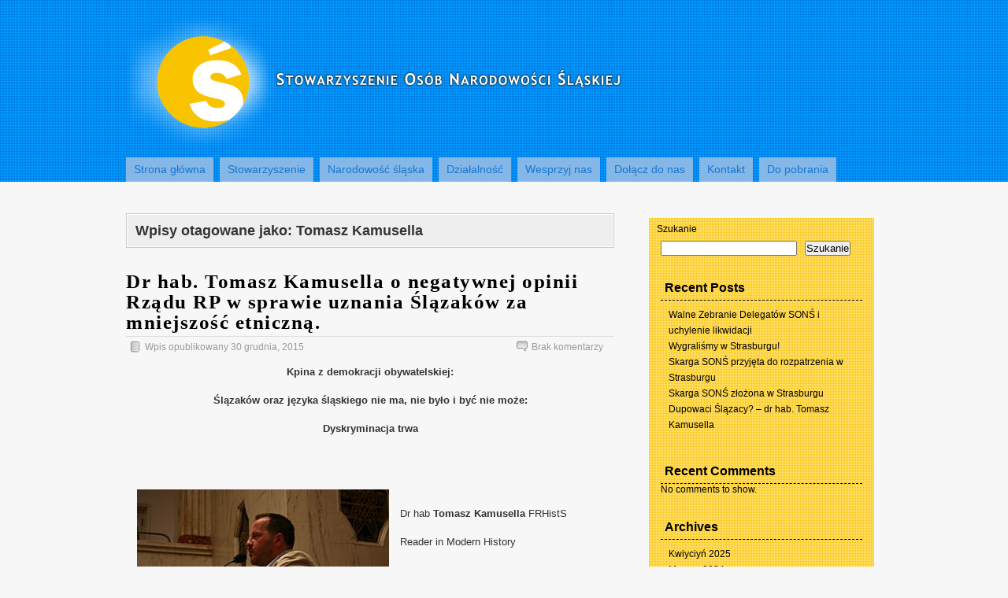

--- FILE ---
content_type: text/html; charset=UTF-8
request_url: https://slonzoki.org/tag/tomasz-kamusella/
body_size: 13368
content:
<!DOCTYPE html PUBLIC "-//W3C//DTD XHTML 1.0 Transitional//EN" "http://www.w3.org/TR/xhtml1/DTD/xhtml1-transitional.dtd">
<html xmlns="http://www.w3.org/1999/xhtml" lang="szl-PL">
<head profile="http://gmpg.org/xfn/11">
	<meta http-equiv="Content-Type" content="text/html; charset=utf-8" />
	<META NAME="Description" CONTENT="Oficjalna strona Stowarzyszenia Osób Narodowości Śląskiej, skupiającego osoby poczuwające się do narodowości śląskiej.">
	<META NAME="Keywords" CONTENT="Ślonzoki, Ślązacy, narodowość śląska, Śląsk, Górny Śląsk, narodowość, mniejszość, mniejszość etniczna, narodowość deklaratywna, mniejszość narodowa, język śląski, gwara, śląski język regionalny, Górny Śląsk, silesian minority, Silesians, Slezané, Schlesier, Silesianos, Ślůnzoki, Ślonzkoki, Opole, Kędzierzyn-Koźle, Strzelce Opolskie, Racibórz, Lubliniec, Gliwice, Mikołów, Katowice, Mysłowice, Chorzów, Piekary Śląskie, Bytom, Zabrze, Ruda Śląska, Tarnowskie Góry, Łaziska Górne, Pszczyna, Rybnik, Wodzisław, Bielsko, Bielsko-Biała, Wisła, Ustroń, Śląsk Opolski, Śląsk Cieszyński, Śląsk Opawski, Ziemia rybnicka, Księstwo Pszczyńskie, hanysy, hanys, hanyska, my som stela, my som stond, hajmat, ślonsko godka, etniczność, lud śląski, SONŚ, zakamuflowana opcja niemiecka, germanizacja, polonizacja, czechizacja, nie ma narodowości śląskiej, narodowość śląską, nardowością śląską, narodowości śląskiej, Ślązacy, Ślązaków, Ślązakom, Ślązakami, Ślazakach, Ślonzoki, Ślonzoków, Ślonzokom, Ślonzoków, Ślonzokami, Ślonzokach, hanysi, hanysom, hanysów, Oberschlesien, Schlesien">
	<META NAME="Author" CONTENT="Stowarzyszenie Osób Narodowości Śląskiej">
	<META HTTP-EQUIV="Content-Language" CONTENT="pl">
	<meta name= "robots"  content="all"/>
	<title>
	  Tomasz Kamusella | Stowarzyszenie Osób Narodowości Śląskiej	</title>
	<link rel="shortcut icon" type="image/x-icon" href="/wp-content/uploads/2017/04/favicon.ico" />
<script language="javascript">AC_FL_RunContent = 0;</script>
<script src="http://slonzoki.org/AC_RunActiveContent.js" language="javascript"></script>


		<link rel="stylesheet" type="text/css" media="all" href="https://slonzoki.org/wp-content/themes/slonzoki/style.css" />
	<link rel="pingback" href="https://slonzoki.org/xmlrpc.php" />
	<meta name='robots' content='max-image-preview:large' />
<link rel="alternate" type="application/rss+xml" title="Stowarzyszenie Osób Narodowości Śląskiej &raquo; Kanał z wpisami" href="https://slonzoki.org/feed/" />
<link rel="alternate" type="application/rss+xml" title="Stowarzyszenie Osób Narodowości Śląskiej &raquo; Kanał z kōmyntŏrzami" href="https://slonzoki.org/comments/feed/" />
<link rel="alternate" type="application/rss+xml" title="Stowarzyszenie Osób Narodowości Śląskiej &raquo; Kanał z wpisami ôtagowanymi jako Tomasz Kamusella" href="https://slonzoki.org/tag/tomasz-kamusella/feed/" />
<style id='wp-img-auto-sizes-contain-inline-css' type='text/css'>
img:is([sizes=auto i],[sizes^="auto," i]){contain-intrinsic-size:3000px 1500px}
/*# sourceURL=wp-img-auto-sizes-contain-inline-css */
</style>
<style id='wp-emoji-styles-inline-css' type='text/css'>

	img.wp-smiley, img.emoji {
		display: inline !important;
		border: none !important;
		box-shadow: none !important;
		height: 1em !important;
		width: 1em !important;
		margin: 0 0.07em !important;
		vertical-align: -0.1em !important;
		background: none !important;
		padding: 0 !important;
	}
/*# sourceURL=wp-emoji-styles-inline-css */
</style>
<style id='akismet-widget-style-inline-css' type='text/css'>

			.a-stats {
				--akismet-color-mid-green: #357b49;
				--akismet-color-white: #fff;
				--akismet-color-light-grey: #f6f7f7;

				max-width: 350px;
				width: auto;
			}

			.a-stats * {
				all: unset;
				box-sizing: border-box;
			}

			.a-stats strong {
				font-weight: 600;
			}

			.a-stats a.a-stats__link,
			.a-stats a.a-stats__link:visited,
			.a-stats a.a-stats__link:active {
				background: var(--akismet-color-mid-green);
				border: none;
				box-shadow: none;
				border-radius: 8px;
				color: var(--akismet-color-white);
				cursor: pointer;
				display: block;
				font-family: -apple-system, BlinkMacSystemFont, 'Segoe UI', 'Roboto', 'Oxygen-Sans', 'Ubuntu', 'Cantarell', 'Helvetica Neue', sans-serif;
				font-weight: 500;
				padding: 12px;
				text-align: center;
				text-decoration: none;
				transition: all 0.2s ease;
			}

			/* Extra specificity to deal with TwentyTwentyOne focus style */
			.widget .a-stats a.a-stats__link:focus {
				background: var(--akismet-color-mid-green);
				color: var(--akismet-color-white);
				text-decoration: none;
			}

			.a-stats a.a-stats__link:hover {
				filter: brightness(110%);
				box-shadow: 0 4px 12px rgba(0, 0, 0, 0.06), 0 0 2px rgba(0, 0, 0, 0.16);
			}

			.a-stats .count {
				color: var(--akismet-color-white);
				display: block;
				font-size: 1.5em;
				line-height: 1.4;
				padding: 0 13px;
				white-space: nowrap;
			}
		
/*# sourceURL=akismet-widget-style-inline-css */
</style>
<link rel="https://api.w.org/" href="https://slonzoki.org/wp-json/" /><link rel="alternate" title="JSON" type="application/json" href="https://slonzoki.org/wp-json/wp/v2/tags/65" /><link rel="EditURI" type="application/rsd+xml" title="RSD" href="https://slonzoki.org/xmlrpc.php?rsd" />
<meta name="generator" content="WordPress 6.9" />
<style id='wp-block-archives-inline-css' type='text/css'>
.wp-block-archives{box-sizing:border-box}.wp-block-archives-dropdown label{display:block}
/*# sourceURL=https://slonzoki.org/wp-includes/blocks/archives/style.min.css */
</style>
<style id='wp-block-categories-inline-css' type='text/css'>
.wp-block-categories{box-sizing:border-box}.wp-block-categories.alignleft{margin-right:2em}.wp-block-categories.alignright{margin-left:2em}.wp-block-categories.wp-block-categories-dropdown.aligncenter{text-align:center}.wp-block-categories .wp-block-categories__label{display:block;width:100%}
/*# sourceURL=https://slonzoki.org/wp-includes/blocks/categories/style.min.css */
</style>
<style id='wp-block-heading-inline-css' type='text/css'>
h1:where(.wp-block-heading).has-background,h2:where(.wp-block-heading).has-background,h3:where(.wp-block-heading).has-background,h4:where(.wp-block-heading).has-background,h5:where(.wp-block-heading).has-background,h6:where(.wp-block-heading).has-background{padding:1.25em 2.375em}h1.has-text-align-left[style*=writing-mode]:where([style*=vertical-lr]),h1.has-text-align-right[style*=writing-mode]:where([style*=vertical-rl]),h2.has-text-align-left[style*=writing-mode]:where([style*=vertical-lr]),h2.has-text-align-right[style*=writing-mode]:where([style*=vertical-rl]),h3.has-text-align-left[style*=writing-mode]:where([style*=vertical-lr]),h3.has-text-align-right[style*=writing-mode]:where([style*=vertical-rl]),h4.has-text-align-left[style*=writing-mode]:where([style*=vertical-lr]),h4.has-text-align-right[style*=writing-mode]:where([style*=vertical-rl]),h5.has-text-align-left[style*=writing-mode]:where([style*=vertical-lr]),h5.has-text-align-right[style*=writing-mode]:where([style*=vertical-rl]),h6.has-text-align-left[style*=writing-mode]:where([style*=vertical-lr]),h6.has-text-align-right[style*=writing-mode]:where([style*=vertical-rl]){rotate:180deg}
/*# sourceURL=https://slonzoki.org/wp-includes/blocks/heading/style.min.css */
</style>
<style id='wp-block-latest-comments-inline-css' type='text/css'>
ol.wp-block-latest-comments{box-sizing:border-box;margin-left:0}:where(.wp-block-latest-comments:not([style*=line-height] .wp-block-latest-comments__comment)){line-height:1.1}:where(.wp-block-latest-comments:not([style*=line-height] .wp-block-latest-comments__comment-excerpt p)){line-height:1.8}.has-dates :where(.wp-block-latest-comments:not([style*=line-height])),.has-excerpts :where(.wp-block-latest-comments:not([style*=line-height])){line-height:1.5}.wp-block-latest-comments .wp-block-latest-comments{padding-left:0}.wp-block-latest-comments__comment{list-style:none;margin-bottom:1em}.has-avatars .wp-block-latest-comments__comment{list-style:none;min-height:2.25em}.has-avatars .wp-block-latest-comments__comment .wp-block-latest-comments__comment-excerpt,.has-avatars .wp-block-latest-comments__comment .wp-block-latest-comments__comment-meta{margin-left:3.25em}.wp-block-latest-comments__comment-excerpt p{font-size:.875em;margin:.36em 0 1.4em}.wp-block-latest-comments__comment-date{display:block;font-size:.75em}.wp-block-latest-comments .avatar,.wp-block-latest-comments__comment-avatar{border-radius:1.5em;display:block;float:left;height:2.5em;margin-right:.75em;width:2.5em}.wp-block-latest-comments[class*=-font-size] a,.wp-block-latest-comments[style*=font-size] a{font-size:inherit}
/*# sourceURL=https://slonzoki.org/wp-includes/blocks/latest-comments/style.min.css */
</style>
<style id='wp-block-latest-posts-inline-css' type='text/css'>
.wp-block-latest-posts{box-sizing:border-box}.wp-block-latest-posts.alignleft{margin-right:2em}.wp-block-latest-posts.alignright{margin-left:2em}.wp-block-latest-posts.wp-block-latest-posts__list{list-style:none}.wp-block-latest-posts.wp-block-latest-posts__list li{clear:both;overflow-wrap:break-word}.wp-block-latest-posts.is-grid{display:flex;flex-wrap:wrap}.wp-block-latest-posts.is-grid li{margin:0 1.25em 1.25em 0;width:100%}@media (min-width:600px){.wp-block-latest-posts.columns-2 li{width:calc(50% - .625em)}.wp-block-latest-posts.columns-2 li:nth-child(2n){margin-right:0}.wp-block-latest-posts.columns-3 li{width:calc(33.33333% - .83333em)}.wp-block-latest-posts.columns-3 li:nth-child(3n){margin-right:0}.wp-block-latest-posts.columns-4 li{width:calc(25% - .9375em)}.wp-block-latest-posts.columns-4 li:nth-child(4n){margin-right:0}.wp-block-latest-posts.columns-5 li{width:calc(20% - 1em)}.wp-block-latest-posts.columns-5 li:nth-child(5n){margin-right:0}.wp-block-latest-posts.columns-6 li{width:calc(16.66667% - 1.04167em)}.wp-block-latest-posts.columns-6 li:nth-child(6n){margin-right:0}}:root :where(.wp-block-latest-posts.is-grid){padding:0}:root :where(.wp-block-latest-posts.wp-block-latest-posts__list){padding-left:0}.wp-block-latest-posts__post-author,.wp-block-latest-posts__post-date{display:block;font-size:.8125em}.wp-block-latest-posts__post-excerpt,.wp-block-latest-posts__post-full-content{margin-bottom:1em;margin-top:.5em}.wp-block-latest-posts__featured-image a{display:inline-block}.wp-block-latest-posts__featured-image img{height:auto;max-width:100%;width:auto}.wp-block-latest-posts__featured-image.alignleft{float:left;margin-right:1em}.wp-block-latest-posts__featured-image.alignright{float:right;margin-left:1em}.wp-block-latest-posts__featured-image.aligncenter{margin-bottom:1em;text-align:center}
/*# sourceURL=https://slonzoki.org/wp-includes/blocks/latest-posts/style.min.css */
</style>
<style id='wp-block-search-inline-css' type='text/css'>
.wp-block-search__button{margin-left:10px;word-break:normal}.wp-block-search__button.has-icon{line-height:0}.wp-block-search__button svg{height:1.25em;min-height:24px;min-width:24px;width:1.25em;fill:currentColor;vertical-align:text-bottom}:where(.wp-block-search__button){border:1px solid #ccc;padding:6px 10px}.wp-block-search__inside-wrapper{display:flex;flex:auto;flex-wrap:nowrap;max-width:100%}.wp-block-search__label{width:100%}.wp-block-search.wp-block-search__button-only .wp-block-search__button{box-sizing:border-box;display:flex;flex-shrink:0;justify-content:center;margin-left:0;max-width:100%}.wp-block-search.wp-block-search__button-only .wp-block-search__inside-wrapper{min-width:0!important;transition-property:width}.wp-block-search.wp-block-search__button-only .wp-block-search__input{flex-basis:100%;transition-duration:.3s}.wp-block-search.wp-block-search__button-only.wp-block-search__searchfield-hidden,.wp-block-search.wp-block-search__button-only.wp-block-search__searchfield-hidden .wp-block-search__inside-wrapper{overflow:hidden}.wp-block-search.wp-block-search__button-only.wp-block-search__searchfield-hidden .wp-block-search__input{border-left-width:0!important;border-right-width:0!important;flex-basis:0;flex-grow:0;margin:0;min-width:0!important;padding-left:0!important;padding-right:0!important;width:0!important}:where(.wp-block-search__input){appearance:none;border:1px solid #949494;flex-grow:1;font-family:inherit;font-size:inherit;font-style:inherit;font-weight:inherit;letter-spacing:inherit;line-height:inherit;margin-left:0;margin-right:0;min-width:3rem;padding:8px;text-decoration:unset!important;text-transform:inherit}:where(.wp-block-search__button-inside .wp-block-search__inside-wrapper){background-color:#fff;border:1px solid #949494;box-sizing:border-box;padding:4px}:where(.wp-block-search__button-inside .wp-block-search__inside-wrapper) .wp-block-search__input{border:none;border-radius:0;padding:0 4px}:where(.wp-block-search__button-inside .wp-block-search__inside-wrapper) .wp-block-search__input:focus{outline:none}:where(.wp-block-search__button-inside .wp-block-search__inside-wrapper) :where(.wp-block-search__button){padding:4px 8px}.wp-block-search.aligncenter .wp-block-search__inside-wrapper{margin:auto}.wp-block[data-align=right] .wp-block-search.wp-block-search__button-only .wp-block-search__inside-wrapper{float:right}
/*# sourceURL=https://slonzoki.org/wp-includes/blocks/search/style.min.css */
</style>
<style id='wp-block-group-inline-css' type='text/css'>
.wp-block-group{box-sizing:border-box}:where(.wp-block-group.wp-block-group-is-layout-constrained){position:relative}
/*# sourceURL=https://slonzoki.org/wp-includes/blocks/group/style.min.css */
</style>
<style id='global-styles-inline-css' type='text/css'>
:root{--wp--preset--aspect-ratio--square: 1;--wp--preset--aspect-ratio--4-3: 4/3;--wp--preset--aspect-ratio--3-4: 3/4;--wp--preset--aspect-ratio--3-2: 3/2;--wp--preset--aspect-ratio--2-3: 2/3;--wp--preset--aspect-ratio--16-9: 16/9;--wp--preset--aspect-ratio--9-16: 9/16;--wp--preset--color--black: #000000;--wp--preset--color--cyan-bluish-gray: #abb8c3;--wp--preset--color--white: #ffffff;--wp--preset--color--pale-pink: #f78da7;--wp--preset--color--vivid-red: #cf2e2e;--wp--preset--color--luminous-vivid-orange: #ff6900;--wp--preset--color--luminous-vivid-amber: #fcb900;--wp--preset--color--light-green-cyan: #7bdcb5;--wp--preset--color--vivid-green-cyan: #00d084;--wp--preset--color--pale-cyan-blue: #8ed1fc;--wp--preset--color--vivid-cyan-blue: #0693e3;--wp--preset--color--vivid-purple: #9b51e0;--wp--preset--gradient--vivid-cyan-blue-to-vivid-purple: linear-gradient(135deg,rgb(6,147,227) 0%,rgb(155,81,224) 100%);--wp--preset--gradient--light-green-cyan-to-vivid-green-cyan: linear-gradient(135deg,rgb(122,220,180) 0%,rgb(0,208,130) 100%);--wp--preset--gradient--luminous-vivid-amber-to-luminous-vivid-orange: linear-gradient(135deg,rgb(252,185,0) 0%,rgb(255,105,0) 100%);--wp--preset--gradient--luminous-vivid-orange-to-vivid-red: linear-gradient(135deg,rgb(255,105,0) 0%,rgb(207,46,46) 100%);--wp--preset--gradient--very-light-gray-to-cyan-bluish-gray: linear-gradient(135deg,rgb(238,238,238) 0%,rgb(169,184,195) 100%);--wp--preset--gradient--cool-to-warm-spectrum: linear-gradient(135deg,rgb(74,234,220) 0%,rgb(151,120,209) 20%,rgb(207,42,186) 40%,rgb(238,44,130) 60%,rgb(251,105,98) 80%,rgb(254,248,76) 100%);--wp--preset--gradient--blush-light-purple: linear-gradient(135deg,rgb(255,206,236) 0%,rgb(152,150,240) 100%);--wp--preset--gradient--blush-bordeaux: linear-gradient(135deg,rgb(254,205,165) 0%,rgb(254,45,45) 50%,rgb(107,0,62) 100%);--wp--preset--gradient--luminous-dusk: linear-gradient(135deg,rgb(255,203,112) 0%,rgb(199,81,192) 50%,rgb(65,88,208) 100%);--wp--preset--gradient--pale-ocean: linear-gradient(135deg,rgb(255,245,203) 0%,rgb(182,227,212) 50%,rgb(51,167,181) 100%);--wp--preset--gradient--electric-grass: linear-gradient(135deg,rgb(202,248,128) 0%,rgb(113,206,126) 100%);--wp--preset--gradient--midnight: linear-gradient(135deg,rgb(2,3,129) 0%,rgb(40,116,252) 100%);--wp--preset--font-size--small: 13px;--wp--preset--font-size--medium: 20px;--wp--preset--font-size--large: 36px;--wp--preset--font-size--x-large: 42px;--wp--preset--spacing--20: 0.44rem;--wp--preset--spacing--30: 0.67rem;--wp--preset--spacing--40: 1rem;--wp--preset--spacing--50: 1.5rem;--wp--preset--spacing--60: 2.25rem;--wp--preset--spacing--70: 3.38rem;--wp--preset--spacing--80: 5.06rem;--wp--preset--shadow--natural: 6px 6px 9px rgba(0, 0, 0, 0.2);--wp--preset--shadow--deep: 12px 12px 50px rgba(0, 0, 0, 0.4);--wp--preset--shadow--sharp: 6px 6px 0px rgba(0, 0, 0, 0.2);--wp--preset--shadow--outlined: 6px 6px 0px -3px rgb(255, 255, 255), 6px 6px rgb(0, 0, 0);--wp--preset--shadow--crisp: 6px 6px 0px rgb(0, 0, 0);}:where(.is-layout-flex){gap: 0.5em;}:where(.is-layout-grid){gap: 0.5em;}body .is-layout-flex{display: flex;}.is-layout-flex{flex-wrap: wrap;align-items: center;}.is-layout-flex > :is(*, div){margin: 0;}body .is-layout-grid{display: grid;}.is-layout-grid > :is(*, div){margin: 0;}:where(.wp-block-columns.is-layout-flex){gap: 2em;}:where(.wp-block-columns.is-layout-grid){gap: 2em;}:where(.wp-block-post-template.is-layout-flex){gap: 1.25em;}:where(.wp-block-post-template.is-layout-grid){gap: 1.25em;}.has-black-color{color: var(--wp--preset--color--black) !important;}.has-cyan-bluish-gray-color{color: var(--wp--preset--color--cyan-bluish-gray) !important;}.has-white-color{color: var(--wp--preset--color--white) !important;}.has-pale-pink-color{color: var(--wp--preset--color--pale-pink) !important;}.has-vivid-red-color{color: var(--wp--preset--color--vivid-red) !important;}.has-luminous-vivid-orange-color{color: var(--wp--preset--color--luminous-vivid-orange) !important;}.has-luminous-vivid-amber-color{color: var(--wp--preset--color--luminous-vivid-amber) !important;}.has-light-green-cyan-color{color: var(--wp--preset--color--light-green-cyan) !important;}.has-vivid-green-cyan-color{color: var(--wp--preset--color--vivid-green-cyan) !important;}.has-pale-cyan-blue-color{color: var(--wp--preset--color--pale-cyan-blue) !important;}.has-vivid-cyan-blue-color{color: var(--wp--preset--color--vivid-cyan-blue) !important;}.has-vivid-purple-color{color: var(--wp--preset--color--vivid-purple) !important;}.has-black-background-color{background-color: var(--wp--preset--color--black) !important;}.has-cyan-bluish-gray-background-color{background-color: var(--wp--preset--color--cyan-bluish-gray) !important;}.has-white-background-color{background-color: var(--wp--preset--color--white) !important;}.has-pale-pink-background-color{background-color: var(--wp--preset--color--pale-pink) !important;}.has-vivid-red-background-color{background-color: var(--wp--preset--color--vivid-red) !important;}.has-luminous-vivid-orange-background-color{background-color: var(--wp--preset--color--luminous-vivid-orange) !important;}.has-luminous-vivid-amber-background-color{background-color: var(--wp--preset--color--luminous-vivid-amber) !important;}.has-light-green-cyan-background-color{background-color: var(--wp--preset--color--light-green-cyan) !important;}.has-vivid-green-cyan-background-color{background-color: var(--wp--preset--color--vivid-green-cyan) !important;}.has-pale-cyan-blue-background-color{background-color: var(--wp--preset--color--pale-cyan-blue) !important;}.has-vivid-cyan-blue-background-color{background-color: var(--wp--preset--color--vivid-cyan-blue) !important;}.has-vivid-purple-background-color{background-color: var(--wp--preset--color--vivid-purple) !important;}.has-black-border-color{border-color: var(--wp--preset--color--black) !important;}.has-cyan-bluish-gray-border-color{border-color: var(--wp--preset--color--cyan-bluish-gray) !important;}.has-white-border-color{border-color: var(--wp--preset--color--white) !important;}.has-pale-pink-border-color{border-color: var(--wp--preset--color--pale-pink) !important;}.has-vivid-red-border-color{border-color: var(--wp--preset--color--vivid-red) !important;}.has-luminous-vivid-orange-border-color{border-color: var(--wp--preset--color--luminous-vivid-orange) !important;}.has-luminous-vivid-amber-border-color{border-color: var(--wp--preset--color--luminous-vivid-amber) !important;}.has-light-green-cyan-border-color{border-color: var(--wp--preset--color--light-green-cyan) !important;}.has-vivid-green-cyan-border-color{border-color: var(--wp--preset--color--vivid-green-cyan) !important;}.has-pale-cyan-blue-border-color{border-color: var(--wp--preset--color--pale-cyan-blue) !important;}.has-vivid-cyan-blue-border-color{border-color: var(--wp--preset--color--vivid-cyan-blue) !important;}.has-vivid-purple-border-color{border-color: var(--wp--preset--color--vivid-purple) !important;}.has-vivid-cyan-blue-to-vivid-purple-gradient-background{background: var(--wp--preset--gradient--vivid-cyan-blue-to-vivid-purple) !important;}.has-light-green-cyan-to-vivid-green-cyan-gradient-background{background: var(--wp--preset--gradient--light-green-cyan-to-vivid-green-cyan) !important;}.has-luminous-vivid-amber-to-luminous-vivid-orange-gradient-background{background: var(--wp--preset--gradient--luminous-vivid-amber-to-luminous-vivid-orange) !important;}.has-luminous-vivid-orange-to-vivid-red-gradient-background{background: var(--wp--preset--gradient--luminous-vivid-orange-to-vivid-red) !important;}.has-very-light-gray-to-cyan-bluish-gray-gradient-background{background: var(--wp--preset--gradient--very-light-gray-to-cyan-bluish-gray) !important;}.has-cool-to-warm-spectrum-gradient-background{background: var(--wp--preset--gradient--cool-to-warm-spectrum) !important;}.has-blush-light-purple-gradient-background{background: var(--wp--preset--gradient--blush-light-purple) !important;}.has-blush-bordeaux-gradient-background{background: var(--wp--preset--gradient--blush-bordeaux) !important;}.has-luminous-dusk-gradient-background{background: var(--wp--preset--gradient--luminous-dusk) !important;}.has-pale-ocean-gradient-background{background: var(--wp--preset--gradient--pale-ocean) !important;}.has-electric-grass-gradient-background{background: var(--wp--preset--gradient--electric-grass) !important;}.has-midnight-gradient-background{background: var(--wp--preset--gradient--midnight) !important;}.has-small-font-size{font-size: var(--wp--preset--font-size--small) !important;}.has-medium-font-size{font-size: var(--wp--preset--font-size--medium) !important;}.has-large-font-size{font-size: var(--wp--preset--font-size--large) !important;}.has-x-large-font-size{font-size: var(--wp--preset--font-size--x-large) !important;}
/*# sourceURL=global-styles-inline-css */
</style>
</head>
<div id="fb-root"></div>
<script>(function(d, s, id) {
  var js, fjs = d.getElementsByTagName(s)[0];
  if (d.getElementById(id)) return;
  js = d.createElement(s); js.id = id;
  js.src = "//connect.facebook.net/pl_PL/all.js#xfbml=1&appId=88673932398";
  fjs.parentNode.insertBefore(js, fjs);
}(document, 'script', 'facebook-jssdk'));</script>
<body class="archive tag tag-tomasz-kamusella tag-65 wp-theme-slonzoki">
<div id="nav0">
<div id="logos"><a href="https://slonzoki.org/"><img src="/wp-content/uploads/2017/04/logo.png" border="0" /></a></div>

</div>
</div>
<div id="nav">



	<div id="menus">
		<ul><li><a href="https://slonzoki.org/">Strona główna</a></li></ul>
		<ul id="menu-nav" class="menu"><li id="menu-item-357" class="menu-item menu-item-type-post_type menu-item-object-page menu-item-has-children menu-item-357"><a href="https://slonzoki.org/przykladowa-strona-2/">Stowarzyszenie</a>
<ul class="sub-menu">
	<li id="menu-item-358" class="menu-item menu-item-type-post_type menu-item-object-page menu-item-358"><a href="https://slonzoki.org/przykladowa-strona-2/statut/">SONŚ &#8211; pytania i odpowiedzi (FAQ)</a></li>
	<li id="menu-item-359" class="menu-item menu-item-type-post_type menu-item-object-page menu-item-359"><a href="https://slonzoki.org/przykladowa-strona-2/deklaracja-czlonkowska/">Deklaracja członkowska</a></li>
	<li id="menu-item-360" class="menu-item menu-item-type-post_type menu-item-object-page menu-item-360"><a href="https://slonzoki.org/przykladowa-strona-2/sons-statut/">SONŚ &#8211; Statut</a></li>
	<li id="menu-item-361" class="menu-item menu-item-type-post_type menu-item-object-page menu-item-361"><a href="https://slonzoki.org/przykladowa-strona-2/sons-wladze/">SONŚ &#8211; władze</a></li>
	<li id="menu-item-362" class="menu-item menu-item-type-post_type menu-item-object-page menu-item-362"><a href="https://slonzoki.org/przykladowa-strona-2/media-o-sons/">Media o SONŚ</a></li>
</ul>
</li>
<li id="menu-item-363" class="menu-item menu-item-type-post_type menu-item-object-page menu-item-has-children menu-item-363"><a href="https://slonzoki.org/narodowosc-slaska/">Narodowość śląska</a>
<ul class="sub-menu">
	<li id="menu-item-364" class="menu-item menu-item-type-post_type menu-item-object-page menu-item-364"><a href="https://slonzoki.org/narodowosc-slaska/historia/">Historia</a></li>
	<li id="menu-item-365" class="menu-item menu-item-type-post_type menu-item-object-page menu-item-365"><a href="https://slonzoki.org/narodowosc-slaska/spis-powszechny-2001/">Spis powszechny 2002</a></li>
	<li id="menu-item-366" class="menu-item menu-item-type-post_type menu-item-object-page menu-item-366"><a href="https://slonzoki.org/narodowosc-slaska/spis-powszechny-2012/">Spis powszechny 2011</a></li>
</ul>
</li>
<li id="menu-item-367" class="menu-item menu-item-type-post_type menu-item-object-page menu-item-has-children menu-item-367"><a href="https://slonzoki.org/dzialanosc/">Działalność</a>
<ul class="sub-menu">
	<li id="menu-item-368" class="menu-item menu-item-type-post_type menu-item-object-page menu-item-368"><a href="https://slonzoki.org/canon/">Canon Silesiae</a></li>
	<li id="menu-item-1579" class="menu-item menu-item-type-post_type menu-item-object-page menu-item-1579"><a href="https://slonzoki.org/dzialanosc/rok-2014/">Rok 2014</a></li>
	<li id="menu-item-1123" class="menu-item menu-item-type-post_type menu-item-object-page menu-item-1123"><a href="https://slonzoki.org/dzialanosc/rok-2013/">Rok 2013</a></li>
	<li id="menu-item-579" class="menu-item menu-item-type-post_type menu-item-object-page menu-item-579"><a href="https://slonzoki.org/dzialanosc/rok-2012/">Rok 2012</a></li>
	<li id="menu-item-370" class="menu-item menu-item-type-post_type menu-item-object-page menu-item-370"><a href="https://slonzoki.org/dzialanosc/grupy-zadaniowe/">Grupy zadaniowe</a></li>
</ul>
</li>
<li id="menu-item-372" class="menu-item menu-item-type-post_type menu-item-object-page menu-item-372"><a href="https://slonzoki.org/wesprzyj-nas/">Wesprzyj nas</a></li>
<li id="menu-item-371" class="menu-item menu-item-type-post_type menu-item-object-page menu-item-371"><a href="https://slonzoki.org/dolacz-do-nas/">Dołącz do nas</a></li>
<li id="menu-item-373" class="menu-item menu-item-type-post_type menu-item-object-page menu-item-373"><a href="https://slonzoki.org/kontakt/">Kontakt</a></li>
<li id="menu-item-374" class="menu-item menu-item-type-post_type menu-item-object-page menu-item-374"><a href="https://slonzoki.org/do-pobrania/">Do pobrania</a></li>
</ul>	</div>
	
	
</div>
<div id="wrapper">
	<div id="header">		<h1></h1>
		
		<div class="clear"></div>
			</div>

	<div id="content">
		<div class="page-title">
					<h1>Wpisy otagowane jako: <span>Tomasz Kamusella</span></h1>
			</div>
		<div class="post-1724 post type-post status-publish format-standard hentry category-bez-kategorii tag-narodowosc-slaska tag-tomasz-kamusella" id="post-1724"><!-- post div -->
		<h2 class="title"><a href="https://slonzoki.org/dr-hab-tomasz-kamusella-o-negatywnej-opinii-rzadu-rp-w-sprawie-uznania-slazakow-za-mniejszosc-etniczna/" title="Permalink to Dr hab. Tomasz Kamusella o negatywnej opinii Rządu RP w sprawie uznania Ślązaków za mniejszość etniczną.">Dr hab. Tomasz Kamusella o negatywnej opinii Rządu RP w sprawie uznania Ślązaków za mniejszość etniczną.</a></h2>
		<div class="post-info-top">
			<span class="post-info-date">
				
				Wpis opublikowany <a href="https://slonzoki.org/dr-hab-tomasz-kamusella-o-negatywnej-opinii-rzadu-rp-w-sprawie-uznania-slazakow-za-mniejszosc-etniczna/" title="10:06 po połedniu" rel="bookmark">30 grudnia, 2015</a>
							</span>
			<span id="gotocomments"><a href="https://slonzoki.org/dr-hab-tomasz-kamusella-o-negatywnej-opinii-rzadu-rp-w-sprawie-uznania-slazakow-za-mniejszosc-etniczna/#respond">Brak komentarzy</a></span>
		</div>
		<div class="clear"></div>
		<div class="entry">
			<a href="https://slonzoki.org/dr-hab-tomasz-kamusella-o-negatywnej-opinii-rzadu-rp-w-sprawie-uznania-slazakow-za-mniejszosc-etniczna/" title="Dr hab. Tomasz Kamusella o negatywnej opinii Rządu RP w sprawie uznania Ślązaków za mniejszość etniczną."></a><p style="text-align: center;"><strong>Kpina z demokracji obywatelskiej:</strong></p>
<p style="text-align: center;"><strong>Ślązaków oraz języka śląskiego nie ma, nie było i być nie może:</strong></p>
<p style="text-align: center;"><strong>Dyskryminacja trwa</strong></p>
<p>&nbsp;</p>
<p><a href="http://slonzoki.org/wp-content/uploads/2014/12/320px-Śląsko_godka_-_konferencja_30.06.2008_4p.jpg"><img fetchpriority="high" decoding="async" class="alignleft size-full wp-image-1450" src="http://slonzoki.org/wp-content/uploads/2014/12/320px-Śląsko_godka_-_konferencja_30.06.2008_4p.jpg" alt="320px-Śląsko_godka_-_konferencja_30.06.2008_4p" width="320" height="213" srcset="https://slonzoki.org/wp-content/uploads/2014/12/320px-Śląsko_godka_-_konferencja_30.06.2008_4p.jpg 320w, https://slonzoki.org/wp-content/uploads/2014/12/320px-Śląsko_godka_-_konferencja_30.06.2008_4p-300x199.jpg 300w" sizes="(max-width: 320px) 100vw, 320px" /></a></p>
<p>&nbsp;</p>
<p>Dr hab <strong>Tomasz Kamusella</strong> FRHistS</p>
<p>Reader in Modern History</p>
<p>University of St Andrews</p>
<p><a href="http://www.st-andrews.ac.uk/history/staff/tomaszkamusella.html">http://www.st-andrews.ac.uk/history/staff/tomaszkamusella.html</a></p>
<p>&nbsp;</p>
<p>&nbsp;</p>
<p>W lipcu 2014 roku, podpisany przez ponad 140 tysięcy osób, obywatelski projekt w sprawie uznania śląskiej mniejszości etnicznej oraz języka śląskiego jako regionalnego trafił do Sejmu. 9 grudnia 2015 roku, w Ministerstwie Spraw Wewnętrznych i Administracji, zespół roboczy pod kierunkiem Sebastiana Chwałka oraz Krzysztofa Kołodziejczaka przygotował projekt stanowiska Rządu RP a propos powyższego projektu obywatelskiego (<a href="http://bip.mswia.gov.pl/bip/projekty-aktow-prawnyc/2015/23817,Projekt-Stanowiska-Rzadu-wobec-obywatelskiObywatelski%20projekt%20ws.%20%C5%9Bl%C4%85skiej%20mniejszo%C5%9Bci%20etnicznej%20ego-projektu-ustawy-o-zmianie-ustawy-o.html">http://bip.mswia.gov.pl/bip/projekty-aktow-prawnyc/2015/23817,Projekt-Stanowiska-Rzadu-wobec-obywatelskiObywatelski%20projekt%20ws.%20%C5%9Bl%C4%85skiej%20mniejszo%C5%9Bci%20etnicznej%20ego-projektu-ustawy-o-zmianie-ustawy-o.html</a>). Dwa dni później projekt ów został rozesłany do ministerstw i „służb” celem konsultacji. Nikt nie zgłosił poprawek ani żadnych obiekcji, dlatego po upływie 10 dni (czyli 21 grudnia 2015 roku), projekt stał się oficjalnym stanowiskiem Rządu w tej sprawie.</p>
<p>Autorzy projektu twierdzą, że Ślązaków i języka śląskiego nie ma, bowiem „zdecydowana większość ludności Górnego Śląska historycznie utożsamiała się i utożsamia nadal z narodem polskim”. Dlatego w okresie międzywojennym 110 tysięcy osób musiało opuścić autonomiczne województwo śląskie, a w roku 1930 większość ludności województwa głosowała na partie niemieckie. Po 1945 roku, z dwumilionowej ludności całego Górnego Śląska, który przypadł Polsce, połowę mieszkańców wysiedlono do powojennych Niemiec oraz bezprawnie zniesiono autonomię regionu. Pozostałą ludność poddano polonizacji w ramach tzw. weryfikacji oraz rehabilitacji narodowej. Z powodu tych działań, połączonych z przymusową zmianą (tj. spolszczeniem) imion (w 1947 roku) oraz nazwisk (w okresie do roku 1963), około 800 tysięcy Ślązaków rozczarowanych życiem w realnym polsko-narodowym komunizmie wyjechało do Niemiec Zachodnich w latach 1952-1993. Po upadku komunizmu, około 400 tysięcy osób zadeklarowało przynależność do mniejszości niemieckiej, a na chwile obecną około 250 tysięcy obywateli RP zamieszkujących na Górnym Śląsku legitymuje się też obywatelstwem niemieckim. Dodatkowo w oficjalnym spisie z roku 2011, 850 tysięcy osób zadeklarowało narodowość śląską, czyli przynależność do narodu śląskiego, oraz 550 tysięcy oficjalnie oświadczyło, że na co dzień rozmawia w języku śląskim.</p>
<p>Ponadto dokument stanowiska rządowego oznajmia, że „w ocenie Rządu nie można zatem twierdzić, iż tradycja i kultura mieszkańców [Górnego] Śląska odróżnia się w sposób istotny od kultury pozostałych obywateli Rzeczypospolitej Polskiej, a więc kultury i tradycji polskiej.” Jednak wspomniane w tym dokumencie te same tradycje pozwalają Rządowi na uznanie 250 tysięcy mieszkańców Górnego Śląska za Niemców. (Przecież górnośląscy Niemcy mieszkają i mówią po śląsku; nie ma ani jednej nawet najmniejszej miejscowości lub dzielnicy ani w Górnym Śląsku, ani gdzie indziej w Polsce, gdzie niemczyzna stanowiłaby język codziennej komunikacji.) Stąd wniosek, że po prostu w Warszawie nie ma woli politycznej, aby uznać Ślązaków za Ślązaków. A wśród polskich elit politycznych trwa wciąż międzywojenne oraz endeckie w swym powodzie przeświadczenie, że Ślązacy to „masa etnograficzna”, „warstwa pośrednia”, „ludność indyferentna narodowościowo”, która koniec końców powinna się zdecydować czy chce być Polakami bądź Niemcami.</p>
<p>Nic z tego, że pogląd ten obraża 850 tysięcy obywateli polskich oraz odgórnie lekceważy ich wybory tożsamościowe, jak i inicjatywę polityczną. W okresie międzywojennym polskie elity polityczne dokładnie w ten sam sposób traktowały „Rusinów” (tj. Ukraińców, którym Warszawa nawet odmawiała miana „Ukraińców”) i Białorusinów odmawiając im podmiotowości grupowej (a tym bardziej narodowej) oraz Żydów, którzy mieli w końcu „wyjechać do siebie”.</p>
<p>Zaś w kwestii języka śląskiego dokument stanowiska rządowego twierdzi, że „ludność tradycyjnie zamieszkująca region Górnego Śląska posługuje się […] dialektem śląskim języka polskiego.” Dobrze, że nie „gwarą”, jak do niedawna się jeszcze się mawiało. Podobne było stanowisko Warszawy wobec kaszubskiego jako „dialektu języka polskiego” przed rokiem 2005, kiedy to w końcu postanowiono uznać kaszubszczyznę za język regionalny odrębny od polszczyzny. Czyli jak się chce to można, ale tutaj może ma coś na rzeczy fakt, że w tamtym okresie marszałkiem Sejmu RP był Kaszëba Donald Tusk?</p>
<p>Jednak głównym powodem odmowy uznania Ślązaków i ich języka, podawanym w stanowisku Rządu, są przewidywane koszty finansowe. Wedle dokumentu „System finansowania edukacji, w tym zadań służących podtrzymywaniu tożsamości narodowej, etnicznej i językowej mniejszości” (<a href="http://mniejszosci.narodowe.mac.gov.pl/download/86/18830/Systemfinansowaniaedukacjiimniejszoscinarodowe20153.pptx">http://mniejszosci.narodowe.mac.gov.pl/download/86/18830/Systemfinansowaniaedukacjiimniejszoscinarodowe20153.pptx</a>) w roku 2015 polski budżet oświatowy wyniósł prawie 45 miliardów złotych (czyli około 13% budżetu państwa o wysokości 343 miliardów złotych). Z tego 326 milionów złotych (czyli 0.7% budżetu oświaty) przeznaczono na nauczanie języków mniejszościowych oraz języka regionalnego (czytaj: kaszubskiego) w szkołach podstawowych i średnich.</p>
<p>Gros środków wydano na nauczanie mniejszościowego języka niemieckiego oraz regionalnego języka kaszubskiego, odpowiednio 145 milionów złotych oraz 127 milionów złotych. W pierwszym wypadku nauczaniem języka niemieckiego jako mniejszościowego objęto 38 757 uczniów, a w drugim nauczaniem kaszubszczyzny jako języka regionalnego 18 056 uczniów. Czyli, nakłady na głowę wyniosły 3 749 złotych na ucznia niemieckiego jako języka mniejszościowego oraz aż 7 044 złote na ucznia kaszubszczyzny jako języka regionalnego.</p>
<p>Autorzy stanowiska Rządu ubolewają, że jeśli na potrzeby edukacyjne mniejszości niemieckiej ze 144 tysiącami członków wydaje się rocznie 145 milionów złotych, to na potrzeby oświatowe mniejszości śląskiej należałoby wyłożyć 870 milionów złotych. Czy to tak wiele? Ponadto na 228 tysięcy Kaszubów deklarujących w spisie z 2011 roku przynależność do narodu kaszubskiego (narodowość kaszubską) nakłady per capita są niższe, rzędu 600 złotych na osobę, a nie 1 000 złotych na osobę jak w przypadku mniejszości niemieckiej. Tak więc, biorąc Kaszubów za wzór, Rząd wydałby jedynie około 500 milionów złotych na Ślązaków czyli 1.1% budżetu oświatowego na edukacyjne potrzeby aż 2.5% obywateli.</p>
<p>W latach 1869-1918 Austro-Węgry chciały i potrafiły zapewnić pełną edukację elementarną milionom uczniów w językach polskim i ukraińskim w Galicji przezywanej wtedy z powodu biedy jej mieszkańców „Głodomerią”. Wiedeń poświęcił na ten cel środki o wiele większe niż kiedykolwiek byłyby potrzebne na realizację nauczania śląszczyzny jako języka regionalnego. Co za wniosek płynie z tej konstatacji? Czyżby gospodarczo kwitnąca Polska Anno Domini 2015 de facto była per capita biedniejsza niż Austro-Węgry? I czy to oznacza, że tak na prawdę „Polska jest w ruinie”, jak to oznajmił PiS w niedawnej kampanii wyborczej?</p>
<p>A może jest inaczej? Może w realności Polska jest wielokrotnie dostatniejsza od Monarchii CK, lecz za to w Polsce panuje demokracja pośledniejszego sortu niźli w Austro-Węgrzech, zwłaszcza dla tych, których mowa odbiega od oficjalnego języka polskiego. Gdyby Wiedeń był podjął taka postawę wobec Polaków w cesarsko-królewskiej Galicji, jak dziś Warszawa reprezentuje wobec Ślązaków, toby obecnie nie Polacy mieszkali w Krakowie czy Rzeszowie, a Austriacy. Szczęśliwie dla Polaków i demokracji w Galicji, w tamtym czasie nie rządziła we Wiedniu jakaś austriacka endecja.</p>
<p>Nie miejmy złudzeń. Jak rząd PO pod przewodnictwem Kaszëby Donalda Tuska nie chciał się pochylić nad potrzebami oraz inicjatywa ustawodawczą Ślązaków, to tym bardziej nie uczyni tego jeszcze silniej nacjonalistyczny rząd PiS.</p>
<p>&nbsp;</p>
<p><em>22 grudnia 2015 roku</em></p>
<p><em>Dundee</em>,</p>
<p>takie normalne</p>
<p>szkockie miasto, gdzie w magistracie</p>
<p>można otrzymać praktyczne informacje</p>
<p>w co najmniej 60 językach, również i po polsku</p>
<p>(zob: <a href="http://www.dundeecity.gov.uk/">http://www.dundeecity.gov.uk/</a>, proszę</p>
<p>spojrzeć na zakładkę „Select Language”)</p>
		</div><!-- END entry -->
	</div><!-- END post -->
	</div><!--content-->
<div id="sidebar-border">

	<div id="sidebar">

<div id="block-2" class="widget widget_block widget_search"><form role="search" method="get" action="https://slonzoki.org/" class="wp-block-search__button-outside wp-block-search__text-button wp-block-search"    ><label class="wp-block-search__label" for="wp-block-search__input-1" >Szukanie</label><div class="wp-block-search__inside-wrapper" ><input class="wp-block-search__input" id="wp-block-search__input-1" placeholder="" value="" type="search" name="s" required /><button aria-label="Szukanie" class="wp-block-search__button wp-element-button" type="submit" >Szukanie</button></div></form></div><div id="block-3" class="widget widget_block"><div class="wp-block-group"><div class="wp-block-group__inner-container is-layout-flow wp-block-group-is-layout-flow"><h2 class="wp-block-heading">Recent Posts</h2><ul class="wp-block-latest-posts__list wp-block-latest-posts"><li><a class="wp-block-latest-posts__post-title" href="https://slonzoki.org/walne-zebranie-delegatow-sons-i-uchylenie-likwidacji/">Walne Zebranie Delegatów SONŚ i uchylenie likwidacji</a></li>
<li><a class="wp-block-latest-posts__post-title" href="https://slonzoki.org/wygralismy-w-strasburgu/">Wygraliśmy w Strasburgu!</a></li>
<li><a class="wp-block-latest-posts__post-title" href="https://slonzoki.org/skarga-sons-przyjeta-do-rozpatrzenia-w-strasburgu/">Skarga SONŚ przyjęta do rozpatrzenia w Strasburgu</a></li>
<li><a class="wp-block-latest-posts__post-title" href="https://slonzoki.org/skarga-sons-zlozona-w-strasburgu/">Skarga SONŚ złożona w Strasburgu</a></li>
<li><a class="wp-block-latest-posts__post-title" href="https://slonzoki.org/1787/">Dupowaci Ślązacy? &#8211; dr hab. Tomasz Kamusella</a></li>
</ul></div></div></div><div id="block-4" class="widget widget_block"><div class="wp-block-group"><div class="wp-block-group__inner-container is-layout-flow wp-block-group-is-layout-flow"><h2 class="wp-block-heading">Recent Comments</h2><div class="no-comments wp-block-latest-comments">No comments to show.</div></div></div></div>
<div id="block-5" class="widget widget_block"><div class="wp-block-group"><div class="wp-block-group__inner-container is-layout-flow wp-block-group-is-layout-flow"><h2 class="wp-block-heading">Archives</h2><ul class="wp-block-archives-list wp-block-archives">	<li><a href='https://slonzoki.org/2025/04/'>Kwiyciyń 2025</a></li>
	<li><a href='https://slonzoki.org/2024/03/'>Marzec 2024</a></li>
	<li><a href='https://slonzoki.org/2017/08/'>Siyrpiyń 2017</a></li>
	<li><a href='https://slonzoki.org/2017/05/'>Mŏj 2017</a></li>
	<li><a href='https://slonzoki.org/2017/04/'>Kwiyciyń 2017</a></li>
	<li><a href='https://slonzoki.org/2016/10/'>Paździyrnik 2016</a></li>
	<li><a href='https://slonzoki.org/2016/09/'>Wrzesiyń 2016</a></li>
	<li><a href='https://slonzoki.org/2016/08/'>Siyrpiyń 2016</a></li>
	<li><a href='https://slonzoki.org/2016/05/'>Mŏj 2016</a></li>
	<li><a href='https://slonzoki.org/2016/04/'>Kwiyciyń 2016</a></li>
	<li><a href='https://slonzoki.org/2016/03/'>Marzec 2016</a></li>
	<li><a href='https://slonzoki.org/2016/01/'>Styczyń 2016</a></li>
	<li><a href='https://slonzoki.org/2015/12/'>Grudziyń 2015</a></li>
	<li><a href='https://slonzoki.org/2015/11/'>Listopad 2015</a></li>
	<li><a href='https://slonzoki.org/2015/10/'>Paździyrnik 2015</a></li>
	<li><a href='https://slonzoki.org/2015/09/'>Wrzesiyń 2015</a></li>
	<li><a href='https://slonzoki.org/2015/08/'>Siyrpiyń 2015</a></li>
	<li><a href='https://slonzoki.org/2015/07/'>Lipiyc 2015</a></li>
	<li><a href='https://slonzoki.org/2015/06/'>Czyrwiyc 2015</a></li>
	<li><a href='https://slonzoki.org/2015/05/'>Mŏj 2015</a></li>
	<li><a href='https://slonzoki.org/2015/04/'>Kwiyciyń 2015</a></li>
	<li><a href='https://slonzoki.org/2015/03/'>Marzec 2015</a></li>
	<li><a href='https://slonzoki.org/2015/02/'>Luty 2015</a></li>
	<li><a href='https://slonzoki.org/2015/01/'>Styczyń 2015</a></li>
	<li><a href='https://slonzoki.org/2014/12/'>Grudziyń 2014</a></li>
	<li><a href='https://slonzoki.org/2014/11/'>Listopad 2014</a></li>
	<li><a href='https://slonzoki.org/2014/10/'>Paździyrnik 2014</a></li>
	<li><a href='https://slonzoki.org/2014/09/'>Wrzesiyń 2014</a></li>
	<li><a href='https://slonzoki.org/2014/08/'>Siyrpiyń 2014</a></li>
	<li><a href='https://slonzoki.org/2014/07/'>Lipiyc 2014</a></li>
	<li><a href='https://slonzoki.org/2014/06/'>Czyrwiyc 2014</a></li>
	<li><a href='https://slonzoki.org/2014/05/'>Mŏj 2014</a></li>
	<li><a href='https://slonzoki.org/2014/04/'>Kwiyciyń 2014</a></li>
	<li><a href='https://slonzoki.org/2014/03/'>Marzec 2014</a></li>
	<li><a href='https://slonzoki.org/2014/02/'>Luty 2014</a></li>
	<li><a href='https://slonzoki.org/2014/01/'>Styczyń 2014</a></li>
	<li><a href='https://slonzoki.org/2013/12/'>Grudziyń 2013</a></li>
	<li><a href='https://slonzoki.org/2013/11/'>Listopad 2013</a></li>
	<li><a href='https://slonzoki.org/2013/10/'>Paździyrnik 2013</a></li>
	<li><a href='https://slonzoki.org/2013/09/'>Wrzesiyń 2013</a></li>
	<li><a href='https://slonzoki.org/2013/08/'>Siyrpiyń 2013</a></li>
	<li><a href='https://slonzoki.org/2013/07/'>Lipiyc 2013</a></li>
	<li><a href='https://slonzoki.org/2013/06/'>Czyrwiyc 2013</a></li>
	<li><a href='https://slonzoki.org/2013/05/'>Mŏj 2013</a></li>
	<li><a href='https://slonzoki.org/2013/04/'>Kwiyciyń 2013</a></li>
	<li><a href='https://slonzoki.org/2013/03/'>Marzec 2013</a></li>
	<li><a href='https://slonzoki.org/2013/02/'>Luty 2013</a></li>
	<li><a href='https://slonzoki.org/2013/01/'>Styczyń 2013</a></li>
	<li><a href='https://slonzoki.org/2012/12/'>Grudziyń 2012</a></li>
	<li><a href='https://slonzoki.org/2012/11/'>Listopad 2012</a></li>
	<li><a href='https://slonzoki.org/2012/10/'>Paździyrnik 2012</a></li>
	<li><a href='https://slonzoki.org/2012/09/'>Wrzesiyń 2012</a></li>
	<li><a href='https://slonzoki.org/2012/08/'>Siyrpiyń 2012</a></li>
	<li><a href='https://slonzoki.org/2012/07/'>Lipiyc 2012</a></li>
	<li><a href='https://slonzoki.org/2012/06/'>Czyrwiyc 2012</a></li>
	<li><a href='https://slonzoki.org/2012/05/'>Mŏj 2012</a></li>
	<li><a href='https://slonzoki.org/2012/04/'>Kwiyciyń 2012</a></li>
	<li><a href='https://slonzoki.org/2012/03/'>Marzec 2012</a></li>
	<li><a href='https://slonzoki.org/2012/02/'>Luty 2012</a></li>
	<li><a href='https://slonzoki.org/2012/01/'>Styczyń 2012</a></li>
</ul></div></div></div><div id="block-6" class="widget widget_block"><div class="wp-block-group"><div class="wp-block-group__inner-container is-layout-flow wp-block-group-is-layout-flow"><h2 class="wp-block-heading">Categories</h2><ul class="wp-block-categories-list wp-block-categories">	<li class="cat-item cat-item-1"><a href="https://slonzoki.org/category/bez-kategorii/">Bez kategorii</a>
</li>
</ul></div></div></div>
	</div><!-- end: #sidebar -->

</div><!-- end: #sidebar-border -->

</div><!--wrapper-->
<div class="clear"></div>
<div id="footer">
	<div id="footer-inside">
		<p>
			Copyright &copy; 2026 Stowarzyszenie Osób Narodowości Śląskiej			| Wspiera nas <a href="http://wordpress.org/">WordPress</a> 
		</p>
		<span id="back-to-top">&uarr; <a href="#" rel="nofollow" title="Do góry">Do góry</a></span>
	</div>
</div><!--footer-->
<script type="speculationrules">
{"prefetch":[{"source":"document","where":{"and":[{"href_matches":"/*"},{"not":{"href_matches":["/wp-*.php","/wp-admin/*","/wp-content/uploads/*","/wp-content/*","/wp-content/plugins/*","/wp-content/themes/slonzoki/*","/*\\?(.+)"]}},{"not":{"selector_matches":"a[rel~=\"nofollow\"]"}},{"not":{"selector_matches":".no-prefetch, .no-prefetch a"}}]},"eagerness":"conservative"}]}
</script>
<script id="wp-emoji-settings" type="application/json">
{"baseUrl":"https://s.w.org/images/core/emoji/17.0.2/72x72/","ext":".png","svgUrl":"https://s.w.org/images/core/emoji/17.0.2/svg/","svgExt":".svg","source":{"concatemoji":"https://slonzoki.org/wp-includes/js/wp-emoji-release.min.js?ver=6.9"}}
</script>
<script type="module">
/* <![CDATA[ */
/*! This file is auto-generated */
const a=JSON.parse(document.getElementById("wp-emoji-settings").textContent),o=(window._wpemojiSettings=a,"wpEmojiSettingsSupports"),s=["flag","emoji"];function i(e){try{var t={supportTests:e,timestamp:(new Date).valueOf()};sessionStorage.setItem(o,JSON.stringify(t))}catch(e){}}function c(e,t,n){e.clearRect(0,0,e.canvas.width,e.canvas.height),e.fillText(t,0,0);t=new Uint32Array(e.getImageData(0,0,e.canvas.width,e.canvas.height).data);e.clearRect(0,0,e.canvas.width,e.canvas.height),e.fillText(n,0,0);const a=new Uint32Array(e.getImageData(0,0,e.canvas.width,e.canvas.height).data);return t.every((e,t)=>e===a[t])}function p(e,t){e.clearRect(0,0,e.canvas.width,e.canvas.height),e.fillText(t,0,0);var n=e.getImageData(16,16,1,1);for(let e=0;e<n.data.length;e++)if(0!==n.data[e])return!1;return!0}function u(e,t,n,a){switch(t){case"flag":return n(e,"\ud83c\udff3\ufe0f\u200d\u26a7\ufe0f","\ud83c\udff3\ufe0f\u200b\u26a7\ufe0f")?!1:!n(e,"\ud83c\udde8\ud83c\uddf6","\ud83c\udde8\u200b\ud83c\uddf6")&&!n(e,"\ud83c\udff4\udb40\udc67\udb40\udc62\udb40\udc65\udb40\udc6e\udb40\udc67\udb40\udc7f","\ud83c\udff4\u200b\udb40\udc67\u200b\udb40\udc62\u200b\udb40\udc65\u200b\udb40\udc6e\u200b\udb40\udc67\u200b\udb40\udc7f");case"emoji":return!a(e,"\ud83e\u1fac8")}return!1}function f(e,t,n,a){let r;const o=(r="undefined"!=typeof WorkerGlobalScope&&self instanceof WorkerGlobalScope?new OffscreenCanvas(300,150):document.createElement("canvas")).getContext("2d",{willReadFrequently:!0}),s=(o.textBaseline="top",o.font="600 32px Arial",{});return e.forEach(e=>{s[e]=t(o,e,n,a)}),s}function r(e){var t=document.createElement("script");t.src=e,t.defer=!0,document.head.appendChild(t)}a.supports={everything:!0,everythingExceptFlag:!0},new Promise(t=>{let n=function(){try{var e=JSON.parse(sessionStorage.getItem(o));if("object"==typeof e&&"number"==typeof e.timestamp&&(new Date).valueOf()<e.timestamp+604800&&"object"==typeof e.supportTests)return e.supportTests}catch(e){}return null}();if(!n){if("undefined"!=typeof Worker&&"undefined"!=typeof OffscreenCanvas&&"undefined"!=typeof URL&&URL.createObjectURL&&"undefined"!=typeof Blob)try{var e="postMessage("+f.toString()+"("+[JSON.stringify(s),u.toString(),c.toString(),p.toString()].join(",")+"));",a=new Blob([e],{type:"text/javascript"});const r=new Worker(URL.createObjectURL(a),{name:"wpTestEmojiSupports"});return void(r.onmessage=e=>{i(n=e.data),r.terminate(),t(n)})}catch(e){}i(n=f(s,u,c,p))}t(n)}).then(e=>{for(const n in e)a.supports[n]=e[n],a.supports.everything=a.supports.everything&&a.supports[n],"flag"!==n&&(a.supports.everythingExceptFlag=a.supports.everythingExceptFlag&&a.supports[n]);var t;a.supports.everythingExceptFlag=a.supports.everythingExceptFlag&&!a.supports.flag,a.supports.everything||((t=a.source||{}).concatemoji?r(t.concatemoji):t.wpemoji&&t.twemoji&&(r(t.twemoji),r(t.wpemoji)))});
//# sourceURL=https://slonzoki.org/wp-includes/js/wp-emoji-loader.min.js
/* ]]> */
</script>
</body>
</html>

--- FILE ---
content_type: text/css
request_url: https://slonzoki.org/wp-content/themes/slonzoki/style.css
body_size: 5074
content:
/*
Theme Name:Slonzoki
Theme URI:http://zww.me/archives/25131
Description:It is a simple WordPress theme without any plugin needed (support plugin WP-PageNavi, WP Page Numbers, WP-PostViews, wp-utf8-excerpt, Related Posts of Simple Tags, WP-RecentComments), little images, custom-menu, widgets, threaded-comments. For WordPress version 3.0+
Version:1.3.2
Author:zwwooooo
Author URI:http://zww.me/
Tags:custom-menu, threaded-comments, two-columns, fixed-width, right-sidebar, theme-options

License:GNU General Public License, v2 (or newer)
License URI:http://www.gnu.org/licenses/old-licenses/gpl-2.0.html

*/

/* RESET */
*{margin:0;padding:0;}
html,body,div,span,applet,object,iframe,h1,h2,h3,h4,h5,h6,p,blockquote,pre,a,abbr,acronym,address,big,cite,code,del,dfn,em,img,ins,kbd,q,s,samp,small,strike,strong,sub,sup,tt,var,b,u,i,center,dl,dt,dd,ol,ul,li,fieldset,form,label,legend,table,caption,tbody,tfoot,thead,tr,th,td,article,aside,canvas,details,embed,figure,figcaption,footer,header,hgroup,menu,nav,output,ruby,section,summary,time,mark,audio,video{margin:0;padding:0;border:0;font-size:100%;vertical-align:baseline;}
/* BASIC */
abbr[title], acronym[title]{border-bottom:thin solid;cursor:help;}
body{background:#f7f7f7;font-size:12px;font-family:Tahoma,Arial,Helvetica,sans-serif;color:#333;text-align:left;}
h1,h2,h3,h4,h5,h6{font-weight:bold;}
h1{font-size:24px;line-height:30px; }
h2{font-size:20px;line-height:26px;}
h3{font-size:16px;line-height:24px;}
h4{font-size:14px;line-height:20px;}
h5{font-size:14px;line-height:20px;}
h6{font-size:14px;line-height:20px;}
small{font-size:10px;line-height:16px;}
dl{font-size:12px;}
dt{font-weight:bold;}
a{color:#047;text-decoration:none;outline:none;}
a:hover{color:#4a630f;text-decoration:none;}
fieldset,img{border:none;}
hr{color:#ddd;background-color:#ddd;height:1px;border:0px;}
.clear{clear:both;margin:0;padding:0;}
.hidden{display:none;}



/* radius */
/* #search,
#sidebar-border,#sidebar,
.sticky,
#commentform textarea,
.page-title,.page-title h1,
#header_image,#header_image_border{-moz-border-radius:6px;-webkit-border-radius:6px;border-radius:6px;} */
#rss_wrap,.rss_wrap{-moz-border-radius:18px;-webkit-border-radius:18px;border-radius:18px;}
#author,#email,#url{-moz-border-radius:3px;-webkit-border-radius:3px;border-radius:3px;}
#submit {
background-color: rgb(255, 204, 0);
background-image: none;
background-origin: padding-box;
background-position: 0% 0%;
background-repeat: repeat;
background-size: auto;
border-bottom-left-radius: 14px;
border-bottom-right-radius: 14px;
border-top-left-radius: 14px;
border-top-right-radius: 14px;
box-shadow: 0px 1px 3px rgba(0, 0, 0, 0.5059);
color: rgb(0, 0, 0);
cursor: pointer;
font-size: 12px;
font-weight: 700;
margin-top: 10px;
padding-bottom: 3px;
padding-left: 3px;
padding-right: 3px;
padding-top: 3px;
position: absolute;}

/* #menus a{-moz-border-radius:6px 6px 0 0;border-radius:6px 6px 0 0;-webkit-border-radius:6px 6px 0 0;} */
#menus ul ul a{-moz-border-radius:0;-webkit-border-radius:0;border-radius:0;}

/* #nav */
#nav{z-index:5;position:relative;height:31px;margin:0 auto;padding-top:0px;clear:both;background:url("images/tlologo.gif"); background-repeat:repeat;}
#nav0{z-index:5;position:relative;height:200px;margin:0 auto;padding-right:0px;lear:both;background:url("images/tlologo.gif"); background-repeat:repeat;}
#logos {margin-bottom: 0px;margin-left: auto;margin-right: auto;margin-top: 0px;overflow-x: hidden;overflow-y: hidden;width: 960px; height:200px;}

#flash object,.flash embed{ 
position: relative; 
z-index:0; 
} 

#menus{width:960px;height:31px;margin:0 auto;font-size:14px; z-index:9999;}
#menus a{border:0;border-bottom:none;color:rgb(26,117,207);display:block;line-height:31px;background:rgb(140,186,231);padding:0 10px;}

#menus ul{list-style:none;margin:0; opacity: 0.95; z-index:9999;}
#menus li{float:left;position:relative;margin-right:8px;}
#menus li:hover > a{background:rgb(26,117,207);color:rgb(255,255,255); z-index:9999;}
#menus ul li.current_page_item > a,
#menus ul li.current-menu-ancestor > a,
#menus ul li.current-menu-item > a,
#menus ul li.current-menu-parent > a{background:#f7f7f7;color:rgb(0,0,0); z-index:9999;}
#menus ul li.current_page_item:hover > a,
#menus ul li.current-menu-ancestor:hover > a,
#menus ul li.current-menu-item:hover > a,
#menus ul li.current-menu-parent:hover > a{color:rgb(0,0,0,);}
#menus ul li:hover > ul{display:block; }
#menus ul ul a{background:rgb(26,117,207);width:160px;height:auto;color:rgb(255,255,255);}
#menus ul ul{display:none;position:absolute;top:31px;left:0;float:left;width:150px;z-index:99999; box-shadow: 0px 4px 4px 0px rgba(0,0,0);}
#menus ul ul li{min-width:150px; }
#menus ul ul li.current_page_item > a,
#menus ul ul li.current-menu-ancestor > a,
#menus ul ul li.current-menu-item > a,
#menus ul ul li.current-menu-parent > a{color:#fff;background:rgb(140,186,231)}
#menus ul ul ul{left:100%;top:0;}

/* #search */
#search{box-shadow:2px 2px 5px #333;-moz-box-shadow:2px 2px 5px #333;-webkit-box-shadow:2px 2px 5px #333;position:absolute;background:#565657;right:50%;margin-right:-450px;bottom:-14px;width:230px;height:26px;overflow:hidden;border:1px solid #999;}
#searchform{padding:0;}
#search input .s{width:100px;height:14px;background:transparent;border:none;color:#ddd;padding:6px;font-size:12px; margin-top:10px;}
#search form input .searchsubmit{background-color: rgb(255, 204, 0); background-image: none; background-origin: padding-box; background-position: 0% 0%;
background-repeat: repeat; background-size: auto; border-bottom-left-radius: 14px; border-bottom-right-radius: 14px; border-top-left-radius: 14px; border-top-right-radius: 14px; box-shadow: 0px 1px 3px rgba(0, 0, 0, 0.5059); color: rgb(0, 0, 0); text-shadow: 0px -1px 1px rgba(0, 0, 0, 0.251); cursor:pointer;position:absolute;}

/* #wrapper */
#wrapper{overflow:hidden;margin:0 auto;width:960px;}

/* #header */
#header{overflow:hidden;z-index:1;position:relative;margin:30px auto; margin-bottom:10px}
#header h1{float:left;padding:0 0 0 10px;text-shadow:1px 1px 1px #999;font-size:28px;font-family:Georgia,"Times New Roman",Times,serif;}
#header h1 a{color:#222;line-height:36px;}
#header h1 a.header_logo{overflow:hidden;display:block;width:640px;height:36px;text-indent:-9999px;}
#header h2{float:left;height:20px;overflow:hidden;line-height:18px;padding:10px 0 0 20px;color:#222;font-size:12px;font-weight:normal;text-shadow:0 1px 0 #fff;}
#header_image{width:952px;height:182px;margin:30px 0 0;padding:3px;border:1px solid #ccc;}
#header_image_border{overflow:hidden;width:950px;height:180px;background:#565657;border:1px solid #fff;}

/* #content */
#content,#content_ns{overflow:hidden;float:left;width:620px;padding:0;}
#content_powitalny{overflow:hidden;float:left;width:620px; height:346px; padding:0px; margin:0px;}
.LorR #content{float:right;}
#content_ns,.LorR #content_ns{float:none;width:960px;}
.page-title{margin:0 0 20px;background:#eee;border:1px solid #ccc;}
.page-title h1{font-size:18px;height:30px;line-height:30px;padding:5px 10px;border:1px solid #fff;}
.page-title-paged{font-weight:normal;color:#999;}

/* #post */
.post{position:relative;width:620px;margin:0 0 10px;padding:0;}
.post_ns{width:960px;}
.post-single{margin:0;}
.post-page{margin:0;border-bottom:1px solid #fff;}
.post-page-nocomment{border-bottom:none;}
h2.title{clear: both;color: rgb(28, 48, 73);font-family: Cambria, "Georgia", serif;font-size:25px;padding-bottom:4px;padding-left:0px;padding-right:0px;padding-top:10px; letter-spacing:1.5px;}
h2.title a{color: #000000;}
h2.title a:hover{color: #000000; /* background-color:#FFCC00; */}
.entry{font-size:13px;overflow:hidden;padding:0 10px;}
.entry ul,.entry ol{margin:0 30px 18px;}
.entry li{line-height:18px;}
.entry hr{display:block;margin:18px 0;}
.entry p{line-height:18px;margin:0 0 18px 0; text-align:justify;}
.entry h1,.entry h2,.entry h3,.entry h4,.entry h5,.entry h6,
.comment-text h1,.comment-text h2,.comment-text h3,.comment-text h4,.comment-text h5,.comment-text h6{margin:0 0 18px 0;color:#555;}
.entry a{color:#333;text-decoration:underline;}
.entry a:hover{color:#4a630f;text-decoration:none;}
.entry img{max-width:612px;height:auto;margin:10px 0;padding:4px;}
.post_ns .entry img{max-width:918px;}
.entry img.wp-smiley{border:none;margin:0;padding:0;}
.entry .alignleft,.entry img.alignleft{display:inline;float:left;margin:10px 10px 10px 0;}
.entry .alignright,.entry img.alignright{display:inline;float:right;margin:10px 0 10px 10px;}
.entry .aligncenter,.entry img.aligncenter{clear:both;display:block;margin:10px auto;}
.entry table,
.comment-text table{background:#fff;border:1px solid #ccc;border-width:2px;border-collapse:collapse;margin:5px 0 10px;}
.entry th,.entry td,
.comment-text th,.comment-text td{border:1px solid #ccc;padding:3px 10px;text-align:left;vertical-align:top;}
.entry tr.even td,
.comment-text tr.even td{background:#f7f7f7;}
.entry th,
.comment-text th{background:#edeff0;}
.entry blockquote,
.comment-text blockquote{color:#555;padding:10px;margin:0 0 20px;border:1px solid #ddd;background:#eee;}
.entry code,
.comment-text code{background:#333;color:#ddd;}
.entry pre,
.comment-text pre{overflow:auto;width:95%;line-height:16px;margin:0 0 20px;padding:0 5px 16px;color:#555;font-family:"Courier New",FixedSys;font-size:12px;background:#fafafa;border:1px solid #ccc;border-left:15px solid #ccc;}
.post-info-top{border-top:1px solid #ddd;line-height:18px;height:18px;position:relative;color:#999;margin:0 0 10px;padding:4px 4px;overflow:hidden;display:block;}
.post-info-top-nocomment{height:1px;}
.post-info-bottom{border-bottom:1px solid #fff;line-height:24px;position:relative;color:#999;margin:0;padding:10px 10px;overflow:hidden;display:block;}
.post-info-top a,.post-info-bottom a{color:#999;}
.post-info-top a:hover,.post-info-bottom a:hover{color:rgb(0,0,0); text-decoration:none; /* background:rgb(248,195,0); */ }
.entry p.read-more a,.entry p a.more-link,.post-info-date,.post-info-category,.post-info-tags,#gotocomments,#addcomment{display:block;padding-left:20px;background:url("images/ikony.png") no-repeat scroll 0 0;}
.post-info-date{float:left;background-position:0 -40px;}
.post-info-category{display:inline;background-position:-35px -60px;}
.post-info-tags{display:inline;background-position:-20px -240px;margin-left:10px;}
#gotocomments{float:right;background-position:0 -101px;margin-right:10px;}
#addcomment{float:right;background-position:0 -120px;}
.entry p.read-more a,.entry p a.more-link{display:inline-block;color:#999;text-decoration:none;background-position:0 -20px;}
.entry .zbench-more-link{display:block;margin-top:18px;}
.entry p.read-more a:hover,.entry p a.more-link:hover{color:#4a630f;}
.sticky{width:638px;background:#f2f2f2;border:1px solid #ccc;}
h2.sticky-h2 a{color:#ff4e00;}
.page_link{clear:both;padding:10px 0 18px;}
.add-info{padding:0 10px;}
.add-info h3{line-height:16px;font-size:12px;color:#4a630f;margin-bottom:5px;background:#e5e5e5;}
.add-info ul{list-style:square;}

/* #sidebar-border */
#sidebar-border{position:relative;float:right;width:286px; margin-top:6px; margin-right:10px; margin-bottom:4px;  background-image: url("./images/tlosb.png"); /* box-shadow: 5px 5px 5px rgb(160,160,160); */ }
.LorR #sidebar-border{float:left;}
#sidebar-fb {position:relative;float:right;}


/* #sidebar */
#sidebar{overflow:hidden;width:266px;padding:7px 10px 13px;}
#sidebar a{color: rgb(0,0,0); font-weight: 500;}
#sidebar a:hover{color:rgb(0,0,0); text-decoration:none; /* background:rgb(248,195,0); */ }
#sidebar a.media:hover{clear:all;}
#sidebar h3,#sidebar h2{color: rgb(0,0,0);font-size:16px;margin:0;padding:0 5px;line-height:30px;border-bottom:1px dashed; border-color: rgb(0,0,0);}
#sidebar li{line-height:20px;}
#sidebar .widget{margin-bottom:10px; color:rgb(0,0,0);}
#sidebar .widget div{padding:8px 5px;border-top:0px solid #ddd;}
#sidebar .widget div div{padding:0;border-top:none;}
#sidebar .widget div.clear{padding:0;margin:0;border:none;}
#sidebar .widget a:hover{ clear:both;}

#sidebar ul{list-style:none;padding:8px 5px;border-top:0px solid #ddd;}
#sidebar ul li{padding-left:5px;}
#sidebar ul li:hover{}
#sidebar ul ul{padding:0;border-top:none;}
/* widget */
#sidebar .widget input#s{width:190px;height:22px;line-height:22px;padding:0 5px; margin-top:10px; margin-bottom:10px;}
#sidebar .widget input#searchsubmit{background-color: rgb(255, 204, 0); background-image: none; background-origin: padding-box; background-position: 0% 0%;
background-repeat: repeat; background-size: auto; border-bottom-left-radius: 14px; border-bottom-right-radius: 14px; border-top-left-radius: 14px; border-top-right-radius: 14px; box-shadow: 0px 1px 3px rgba(0, 0, 0, 0.5059); color: rgb(0, 0, 0);  cursor:pointer;position:absolute; font-size:12px; padding:3px; margin-top:10px; font-weight:bold;}
/* WP-RecentComments */
#sidebar ul li.rc-item,#sidebar ul li.rc-navi{background:none;padding:0;margin:3px 0;}
#sidebar ul li.rc-item div{padding:0;border:none;}
#sidebar ul li.rc-item .rc-avatar img{border:1px solid #ddd;}

/* #comments */
#comments-div{border-top:1px solid #ddd;position:relative;line-height:24px;height:24px;text-align:right;margin:0 0 30px;padding:10px 10px;}
h2#comments{line-height:24px;font-size:12px;font-weight:normal;width:300px;float:right; color:#999999;}
span#comments-addcomment{position:absolute;left:10px;top:10px;padding-left:20px; background:url("images/ikony.png") no-repeat 0 -115px;}
span#comments-addcomment a{color: #999999;text-decoration:none;}
span#comments-addcomment a:hover{color: #000000;text-decoration:none; /* background-color:#FFCC00; */}

/* comments list style */
.commentlist li{position:relative;list-style:none;height:1%;margin:0 20px;padding-bottom:20px;}
.commentlist li.bypostauthor{}
.commentlist li .comment-author{margin:0;padding:0;line-height:16px;height:16px;border-bottom:1px solid #ddd;display:block;}
.commentlist li .pingback{height:auto;padding-bottom:10px;border-bottom:none;}
.commentlist li .vcard img.avatar{position:absolute;left:0;top:0;width:40px;height:40px;background:#fff;padding:2px;border:1px solid #ddd;}
.commentlist li .vcard cite.fn{margin-left:55px;font-style:normal;font-weight:bold;}
.commentlist li .vcard cite.zbench_pingback{margin-left:0;font-weight:normal;color:#999;}
.commentlist li .vcard cite.fn a.url{color:#047;}
.commentlist li .vcard cite.fn a.url:hover{color:#aaa;}
.commentlist li span.comment-meta{}
.commentlist li span.comment-meta a{color:#aaa;}
.commentlist li span.comment-meta a:hover{color:#555;}
.commentlist li .comment-text{border-top:1px solid #fff;margin:0 50px 10px 55px;padding-top:10px;}
.commentlist li.bypostauthor .comment-text{color:#777;}
.commentlist li em.approved{color:#f00;}
.commentlist li p{padding-bottom:10px;}
.commentlist li .reply{position:absolute;right:0;top:8px;}
.commentlist li .reply a{display:block;text-align:center;color:#aaa;padding:0 8px;background:#fafafa;border:1px solid #dfdfdf;-moz-border-radius:12px;-webkit-border-radius:12px;border-radius:12px;}
.commentlist li .reply a:hover{background:#f2f2f2;}
.commentlist li .children li{margin:0 0 0 30px;padding-bottom:0;border-bottom:none;color:#555;}
.commentlist li .children li.depth-2{margin:0 0 0 55px;}
.commentlist li .children li div{border-top:1px solid #dfdfdf;}
.commentlist li .children li div div{border-top:none;}
.commentlist li .children li .comment-author{border-top:1px solid #fff;border-bottom:none;}
.commentlist li .children li .vcard img.avatar{top:-8px;width:24px;height:24px;}
.commentlist li .children li .vcard cite.fn{margin-left:40px;}
.commentlist li .children li .reply{top:-8px;}
.commentlist li .children li .reply a{background:#f2f2f2;}
.commentlist li .children li .reply a:hover{background:#fafafa;}
.commentlist .comment-text ul,.commentlist .comment-text ol{margin:0 0 15px 15px;padding:0;}
.commentlist .comment-text li{list-style-type:disc;margin:0;padding:0;line-height:16px;}
.commentlist .comment-text li li{list-style-type:circle;}
.commentlist .comment-text li li li{list-style-type:square;}
.commentlist .comment-text ol li,
.commentlist .comment-text ol ol li,
.commentlist .comment-text ol ol ol li{list-style-type:decimal;}

/* navigation */
#pagination,#nav-below{display:block;width:620px;line-height:18px;margin:0;padding:2px 10px;border-top:1px solid #ddd;}
.navigation{border-bottom:1px solid #fff;text-align:center;line-height:24px;margin:0;padding:2px 10px;}
.page-numbers{margin:0 5px;}
.navigation .current{font-weight:bold;}
#nav-below{display:inline-block;padding:20px 10px;border-top:1px solid #ddd;border-bottom:1px solid #fff;}
.nav-previous{float:left;width:50%;}
.nav-next{float:right;width:50%;text-align:right;}

/* #respond */
#respond{margin:0 0 20px 0;padding:20px 0 0 55px;border-top:1px solid #ddd;}
#respond small{font-size:12px;}
#respond h2,#respond h3{font-family:Georgia,"Times New Roman",Times,serif;margin-bottom:10px;}
#respond a#cancel-comment-reply-link{color:#920017;text-shadow:none;}
#respond a#cancel-comment-reply-link:hover{color:#ff4e00;}
#commentform{margin:0 55px 0 0;padding:0;}
#commentform p{clear:all;margin:0 0 10px;padding:0; color: #666666; font-size:9px;}
#commentform p.smilies{margin:0 0 3px;padding:0 3px;}
#commentform p.comment-notes{margin:10px 0;color:#999;}
#commentform textarea{padding:3px;background:#fff;border:1px solid #ddd; width:100%;}
#commentform .comment-form-comment label{display:none;}
#author,#email,#url{height:16px;margin-right:5px;padding:3px;border:1px solid #ddd;background:#fff;}
#comment{width:80%;height:125px;}
#submit{cursor:pointer;background:rgb(140,186,231);font-weight:bold;color:rgb(255,255,255);height:25px;padding:2px 10px;border:0;}
#submit:hover{color:#fff;background:rgb(228,172,13);}
#respond code{color:#464646;background:none;}

/* trackbacks-pingbacks */
.trackbacks-pingbacks h3{font-weight:bold;margin-bottom:10px;border-bottom:1px solid #ddd;color:#555;padding:3px 0;}
.trackbacks-pingbacks ul{margin:5px 20px 15px;list-style-type:circle;}
.trackbacks-pingbacks ul li{margin-bottom:4px;}

/* #footer */
#footer{margin:20px auto 0;background:url("images/tlologo.gif"); background-repeat:repeat;height:50px;}
#footer-inside{position:relative;width:640px;margin:0 auto;padding:5px 320px 5px 0;color:rgb(255, 255, 255);}
#footer-inside a{color:rgb(140, 186, 231);}
#footer-inside a:hover{color:rgb(255, 255, 255);}
#footer-inside #back-to-top{position:absolute;top:5px;right:150px;line-height:20px;color:#fafafa;font-weight:bold;}
#footer-inside #back-to-top a{line-height:20px;color:rgb(140, 186, 231);font-weight:normal;border:none;}
#footer-inside #back-to-top a:hover{color:rgb(255, 255, 255);}

/* Other */
.aligncenter,div.aligncenter{display:block;margin:auto;}
.alignleft{float:left;}
.alignright{float:right;}
.wp-caption{max-width:620px;text-align:center;margin-top:10px;margin-bottom:10px;padding:4px;border-radius:3px;background:#fff;border:1px solid #ddd;}
.wp-caption img{margin:0;padding:0;background:none;}
.wp-caption p.wp-caption-text{font-size:12px;line-height:20px;padding:4px 0 0;margin:0;}
/* calendar START */
.widget_calendar h3{display:none;}
#wp-calendar{width:100%;}
#wp-calendar #today{background:#e6e6e6;}
#wp-calendar tbody a{font-weight:bolder;}
#wp-calendar caption{font-family:Arial;font-weight:bolder;letter-spacing:-0.05em;font-size:150%;text-align:left;padding-bottom:5px;}
#wp-calendar th,#wp-calendar td{text-align:center;}
#wp-calendar tbody td{border:1px solid #ccc;}
#wp-calendar tbody td.pad{border:0 none;}
#wp-calendar th{background:#999;color:#fff;}
#wp-calendar td#prev{text-align:left;padding-top:5px;}
#wp-calendar td#next{text-align:right;padding-top:5px;}
/* .gallery-caption */
#content .gallery .gallery-caption{color:#888;font-size:12px;margin:0 0 12px;}